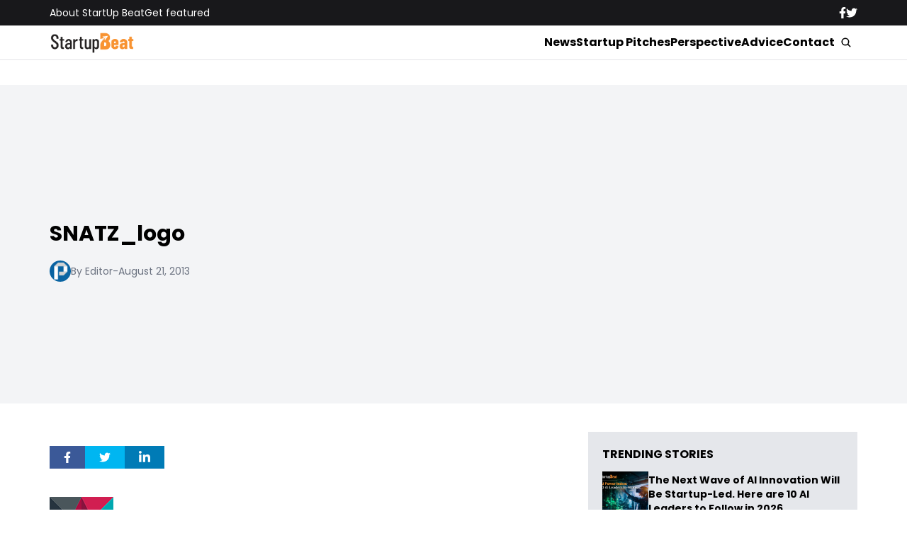

--- FILE ---
content_type: application/javascript; charset=UTF-8
request_url: https://startupbeat.com/cdn-cgi/challenge-platform/h/b/scripts/jsd/d251aa49a8a3/main.js?
body_size: 9569
content:
window._cf_chl_opt={AKGCx8:'b'};~function(L6,TD,TN,Tf,Tr,TJ,TB,TA,L0,L1){L6=K,function(h,M,Lj,L5,T,L){for(Lj={h:348,M:367,T:242,L:185,l:282,n:344,d:314,v:305,H:320,g:331,k:366},L5=K,T=h();!![];)try{if(L=parseInt(L5(Lj.h))/1*(-parseInt(L5(Lj.M))/2)+-parseInt(L5(Lj.T))/3*(-parseInt(L5(Lj.L))/4)+parseInt(L5(Lj.l))/5+-parseInt(L5(Lj.n))/6*(parseInt(L5(Lj.d))/7)+parseInt(L5(Lj.v))/8+-parseInt(L5(Lj.H))/9+parseInt(L5(Lj.g))/10*(parseInt(L5(Lj.k))/11),L===M)break;else T.push(T.shift())}catch(l){T.push(T.shift())}}(y,867876),TD=this||self,TN=TD[L6(269)],Tf=null,Tr=Tx(),TJ=function(la,lp,lt,lE,Lw,M,T,L,l){return la={h:351,M:365,T:114,L:226,l:241},lp={h:137,M:197,T:211,L:301,l:128,n:188,d:223,v:166,H:338,g:213,k:258,Q:137,U:248,O:237,z:370,V:147,S:116,Z:307,P:122,o:225,R:114,I:137,i:324,b:137,e:147,F:247,j:137,D:154,N:238,f:103,W:350,C:235,G:243,Y:254,c:137,s:374,X:205,m:179,x:107,E:122,J:249,B:275,A:122,a:237},lt={h:317,M:211,T:111,L:365,l:200,n:221,d:129,v:194,H:191},lE={h:274,M:221,T:179,L:171,l:190,n:212,d:253,v:171,H:212,g:249,k:122,Q:121,U:132,O:261,z:107,V:360,S:157,Z:122,P:267,o:274,R:157,I:137,i:248,b:107,e:121,F:163,j:171,D:190,N:353,f:157,W:122,C:249,G:267,Y:107,c:192,s:122,X:353,m:274,x:132,E:210,J:137,B:247,A:275,a:333,y0:122,y1:109,y2:210,y3:243},Lw=L6,M={'qNbFM':Lw(la.h),'vJDZU':function(n,d){return n==d},'JMpXS':function(n,d){return n+d},'QTrFm':function(n,d){return d&n},'lJVIQ':function(n,d){return n(d)},'yogXE':function(n,d){return n<d},'HFMVS':function(n,d){return d|n},'lmUqr':function(n,d){return n<<d},'qJLSz':function(n,d){return n==d},'hPdCR':function(n,d){return n>d},'vTsbO':function(n,d){return n<d},'giWsd':function(n,d){return n!==d},'xAFFf':function(n,d){return n<d},'BsAnd':function(n,d){return n<<d},'RsCXQ':function(n,d){return n==d},'BHsri':function(n,d){return n<d},'KNMBX':function(n,d){return n<<d},'jpioI':function(n,d){return n-d},'kkuKP':function(n,d){return n(d)},'CfppK':function(n,d){return n!==d},'SXSfh':function(n,d){return n===d},'qnSNm':Lw(la.M),'lseSy':function(n,d){return n==d},'WDiAk':function(n,d){return d!==n},'MdbrE':function(n,d){return d==n},'FMLxf':function(n,d){return n&d},'xkuny':function(n,d){return n(d)},'tHxOx':function(n,d){return n!=d},'ISSNN':function(n,d){return n(d)},'sKouf':function(n,d){return d!=n},'NhPuK':function(n,d){return n==d},'OrGWg':function(n,d){return n(d)},'NeKWo':Lw(la.T),'rnGSn':function(n,d){return d==n},'lFPBA':function(n,d){return d==n},'qkOoT':function(n,d){return n(d)},'kvxOx':function(n,d){return n*d},'wecEi':function(n,d){return n<d},'YyWcI':function(n,d){return n-d},'RfwtI':function(n,d){return n===d},'CNctF':function(n,d){return n+d}},T=String[Lw(la.L)],L={'h':function(n,lx){return lx={h:131,M:179},n==null?'':L.g(n,6,function(d,Lg){return Lg=K,M[Lg(lx.h)][Lg(lx.M)](d)})},'g':function(H,Q,U,Lk,O,z,V,S,Z,P,o,R,I,i,F,j,D,N){if(Lk=Lw,M[Lk(lE.h)](null,H))return'';for(z={},V={},S='',Z=2,P=3,o=2,R=[],I=0,i=0,F=0;F<H[Lk(lE.M)];F+=1)if(j=H[Lk(lE.T)](F),Object[Lk(lE.L)][Lk(lE.l)][Lk(lE.n)](z,j)||(z[j]=P++,V[j]=!0),D=M[Lk(lE.d)](S,j),Object[Lk(lE.L)][Lk(lE.l)][Lk(lE.n)](z,D))S=D;else{if(Object[Lk(lE.v)][Lk(lE.l)][Lk(lE.H)](V,S)){if(256>S[Lk(lE.g)](0)){for(O=0;O<o;I<<=1,Q-1==i?(i=0,R[Lk(lE.k)](U(I)),I=0):i++,O++);for(N=S[Lk(lE.g)](0),O=0;8>O;I=I<<1.11|M[Lk(lE.Q)](N,1),Q-1==i?(i=0,R[Lk(lE.k)](M[Lk(lE.U)](U,I)),I=0):i++,N>>=1,O++);}else{for(N=1,O=0;M[Lk(lE.O)](O,o);I=M[Lk(lE.z)](M[Lk(lE.V)](I,1),N),M[Lk(lE.S)](i,Q-1)?(i=0,R[Lk(lE.Z)](U(I)),I=0):i++,N=0,O++);for(N=S[Lk(lE.g)](0),O=0;M[Lk(lE.P)](16,O);I=I<<1.37|1&N,M[Lk(lE.o)](i,Q-1)?(i=0,R[Lk(lE.Z)](U(I)),I=0):i++,N>>=1,O++);}Z--,M[Lk(lE.R)](0,Z)&&(Z=Math[Lk(lE.I)](2,o),o++),delete V[S]}else for(N=z[S],O=0;M[Lk(lE.i)](O,o);I=M[Lk(lE.b)](M[Lk(lE.V)](I,1),M[Lk(lE.e)](N,1)),i==Q-1?(i=0,R[Lk(lE.k)](U(I)),I=0):i++,N>>=1,O++);S=(Z--,Z==0&&(Z=Math[Lk(lE.I)](2,o),o++),z[D]=P++,String(j))}if(M[Lk(lE.F)]('',S)){if(Object[Lk(lE.j)][Lk(lE.D)][Lk(lE.n)](V,S)){if(M[Lk(lE.P)](256,S[Lk(lE.g)](0))){for(O=0;M[Lk(lE.N)](O,o);I<<=1,M[Lk(lE.f)](i,Q-1)?(i=0,R[Lk(lE.W)](U(I)),I=0):i++,O++);for(N=S[Lk(lE.C)](0),O=0;M[Lk(lE.G)](8,O);I=M[Lk(lE.Y)](M[Lk(lE.c)](I,1),N&1),i==Q-1?(i=0,R[Lk(lE.s)](U(I)),I=0):i++,N>>=1,O++);}else{for(N=1,O=0;M[Lk(lE.X)](O,o);I=I<<1|N,M[Lk(lE.m)](i,Q-1)?(i=0,R[Lk(lE.Z)](M[Lk(lE.x)](U,I)),I=0):i++,N=0,O++);for(N=S[Lk(lE.C)](0),O=0;16>O;I=M[Lk(lE.c)](I,1)|1.92&N,M[Lk(lE.E)](i,Q-1)?(i=0,R[Lk(lE.Z)](U(I)),I=0):i++,N>>=1,O++);}Z--,M[Lk(lE.h)](0,Z)&&(Z=Math[Lk(lE.J)](2,o),o++),delete V[S]}else for(N=z[S],O=0;M[Lk(lE.B)](O,o);I=M[Lk(lE.A)](I,1)|1.77&N,i==M[Lk(lE.a)](Q,1)?(i=0,R[Lk(lE.y0)](M[Lk(lE.y1)](U,I)),I=0):i++,N>>=1,O++);Z--,0==Z&&o++}for(N=2,O=0;O<o;I=I<<1.22|M[Lk(lE.e)](N,1),M[Lk(lE.f)](i,Q-1)?(i=0,R[Lk(lE.y0)](U(I)),I=0):i++,N>>=1,O++);for(;;)if(I<<=1,M[Lk(lE.y2)](i,Q-1)){R[Lk(lE.W)](M[Lk(lE.y1)](U,I));break}else i++;return R[Lk(lE.y3)]('')},'j':function(n,lA,lJ,LQ,d,g){return(lA={h:148,M:240,T:249},lJ={h:368},LQ=Lw,d={'EoASy':function(H,g,Lq){return Lq=K,M[Lq(lJ.h)](H,g)},'CMlqY':LQ(lt.h),'JboiU':function(H,g){return H(g)}},M[LQ(lt.M)](M[LQ(lt.T)],LQ(lt.L)))?M[LQ(lt.l)](null,n)?'':n==''?null:L.i(n[LQ(lt.n)],32768,function(H,LU,Q){if(LU=LQ,d[LU(lA.h)](d[LU(lA.M)],d[LU(lA.M)]))Q=O&U,z>>=1,V==0&&(S=Z,P=o(R++)),I|=(0<Q?1:0)*i,b<<=1;else return n[LU(lA.T)](H)}):(g=L[LQ(lt.d)],l[LQ(lt.v)](+d[LQ(lt.H)](n,g.t)))},'i':function(H,Q,U,LO,O,z,V,S,Z,P,o,R,I,i,F,j,C,D,N,W,Y){for(LO=Lw,O=[],z=4,V=4,S=3,Z=[],R=U(0),I=Q,i=1,P=0;3>P;O[P]=P,P+=1);for(F=0,j=Math[LO(lp.h)](2,2),o=1;M[LO(lp.M)](o,j);)if(M[LO(lp.T)](LO(lp.L),LO(lp.L))){for(D=LO(lp.l)[LO(lp.n)]('|'),N=0;!![];){switch(D[N++]){case'0':W=R&I;continue;case'1':F|=o*(0<W?1:0);continue;case'2':o<<=1;continue;case'3':I>>=1;continue;case'4':0==I&&(I=Q,R=M[LO(lp.d)](U,i++));continue}break}}else{for(Y=[];M[LO(lp.v)](null,C);Y=Y[LO(lp.H)](T[LO(lp.g)](H)),Q=F[LO(lp.k)](Q));return Y}switch(F){case 0:for(F=0,j=Math[LO(lp.Q)](2,8),o=1;o!=j;W=I&R,I>>=1,0==I&&(I=Q,R=U(i++)),F|=(M[LO(lp.U)](0,W)?1:0)*o,o<<=1);C=M[LO(lp.O)](T,F);break;case 1:for(F=0,j=Math[LO(lp.h)](2,16),o=1;M[LO(lp.z)](o,j);W=M[LO(lp.V)](R,I),I>>=1,M[LO(lp.S)](0,I)&&(I=Q,R=U(i++)),F|=(0<W?1:0)*o,o<<=1);C=M[LO(lp.Z)](T,F);break;case 2:return''}for(P=O[3]=C,Z[LO(lp.P)](C);;)if(M[LO(lp.o)]===LO(lp.R)){if(i>H)return'';for(F=0,j=Math[LO(lp.I)](2,S),o=1;o!=j;W=I&R,I>>=1,M[LO(lp.i)](0,I)&&(I=Q,R=U(i++)),F|=(0<W?1:0)*o,o<<=1);switch(C=F){case 0:for(F=0,j=Math[LO(lp.b)](2,8),o=1;j!=o;W=M[LO(lp.e)](R,I),I>>=1,0==I&&(I=Q,R=U(i++)),F|=(M[LO(lp.F)](0,W)?1:0)*o,o<<=1);O[V++]=T(F),C=V-1,z--;break;case 1:for(F=0,j=Math[LO(lp.j)](2,16),o=1;o!=j;W=I&R,I>>=1,M[LO(lp.D)](0,I)&&(I=Q,R=M[LO(lp.N)](U,i++)),F|=M[LO(lp.f)](M[LO(lp.W)](0,W)?1:0,o),o<<=1);O[V++]=T(F),C=M[LO(lp.C)](V,1),z--;break;case 2:return Z[LO(lp.G)]('')}if(M[LO(lp.Y)](0,z)&&(z=Math[LO(lp.c)](2,S),S++),O[C])C=O[C];else if(M[LO(lp.s)](C,V))C=M[LO(lp.X)](P,P[LO(lp.m)](0));else return null;Z[LO(lp.P)](C),O[V++]=P+C[LO(lp.m)](0),z--,P=C,M[LO(lp.D)](0,z)&&(z=Math[LO(lp.c)](2,S),S++)}else{for(O=1,s=0;X<j;E=M[LO(lp.x)](J<<1.24,B),M[LO(lp.Y)](A,I-1)?(y0=0,y1[LO(lp.E)](y2(y3)),y4=0):y5++,y6=0,x++);for(y7=y8[LO(lp.J)](0),y9=0;16>yy;yh=M[LO(lp.B)](yM,1)|M[LO(lp.V)](yT,1),yL==yl-1?(yn=0,yu[LO(lp.A)](M[LO(lp.a)](yd,yv)),yH=0):yw++,yg>>=1,yK++);}}},l={},l[Lw(la.l)]=L.h,l}(),TB={},TB[L6(341)]='o',TB[L6(319)]='s',TB[L6(112)]='u',TB[L6(149)]='z',TB[L6(316)]='n',TB[L6(339)]='I',TB[L6(236)]='b',TA=TB,TD[L6(195)]=function(h,M,T,L,nv,nd,nu,LZ,H,Q,U,O,z,V,S){if(nv={h:124,M:256,T:151,L:199,l:170,n:255,d:140,v:338,H:251,g:326,k:222,Q:222,U:184,O:288,z:221,V:152,S:150,Z:152,P:167,o:310,R:120},nd={h:115,M:266,T:343,L:357,l:363,n:156,d:123,v:343,H:263,g:221,k:152,Q:120,U:161},nu={h:171,M:190,T:212,L:122},LZ=L6,H={'kfMpj':function(Z,P){return Z<P},'HrVYl':LZ(nv.h),'gJxEv':function(Z,P){return Z(P)},'RKZoT':LZ(nv.M),'nvLqn':LZ(nv.T),'UCxvy':LZ(nv.L),'mDzNP':function(Z,P){return P===Z},'kScpp':function(Z,P){return Z+P},'ZcDyE':LZ(nv.l),'XFBTq':function(Z,P,o){return Z(P,o)}},M===null||void 0===M)return L;for(Q=Ta(M),h[LZ(nv.n)][LZ(nv.d)]&&(Q=Q[LZ(nv.v)](h[LZ(nv.n)][LZ(nv.d)](M))),Q=h[LZ(nv.H)][LZ(nv.g)]&&h[LZ(nv.k)]?h[LZ(nv.H)][LZ(nv.g)](new h[(LZ(nv.Q))](Q)):function(Z,Lo,P){if(Lo=LZ,H[Lo(nd.h)]===H[Lo(nd.M)])O[Lo(nd.T)]>=200&&H[Lo(nd.L)](L[Lo(nd.T)],300)?z(H[Lo(nd.l)]):H[Lo(nd.n)](Q,H[Lo(nd.d)]+U[Lo(nd.v)]);else{for(Z[Lo(nd.H)](),P=0;H[Lo(nd.L)](P,Z[Lo(nd.g)]);H[Lo(nd.k)](Z[P],Z[H[Lo(nd.Q)](P,1)])?Z[Lo(nd.U)](P+1,1):P+=1);return Z}}(Q),U='nAsAaAb'.split('A'),U=U[LZ(nv.U)][LZ(nv.O)](U),O=0;O<Q[LZ(nv.z)];z=Q[O],V=Tp(h,M,z),U(V)?(S=H[LZ(nv.V)]('s',V)&&!h[LZ(nv.S)](M[z]),H[LZ(nv.Z)](H[LZ(nv.P)],T+z)?g(T+z,V):S||g(T+z,M[z])):H[LZ(nv.o)](g,H[LZ(nv.R)](T,z),V),O++);return L;function g(Z,P,LP){LP=LZ,Object[LP(nu.h)][LP(nu.M)][LP(nu.T)](L,P)||(L[P]=[]),L[P][LP(nu.L)](Z)}},L0=L6(283)[L6(188)](';'),L1=L0[L6(184)][L6(288)](L0),TD[L6(219)]=function(h,M,nQ,LR,T,L,l,n,v){for(nQ={h:213,M:117,T:221,L:181,l:352,n:215,d:122,v:285,H:262},LR=L6,T={'JAthc':function(H,g){return H<g},'JKiJh':function(H,g){return H===g},'DuLuw':function(H,g){return H(g)},'TAcQX':function(H,g){return H+g}},L=Object[LR(nQ.h)](M),l=0;T[LR(nQ.M)](l,L[LR(nQ.T)]);l++)if(n=L[l],T[LR(nQ.L)]('f',n)&&(n='N'),h[n]){for(v=0;v<M[L[l]][LR(nQ.T)];-1===h[n][LR(nQ.l)](M[L[l]][v])&&(T[LR(nQ.n)](L1,M[L[l]][v])||h[n][LR(nQ.d)](T[LR(nQ.v)]('o.',M[L[l]][v]))),v++);}else h[n]=M[L[l]][LR(nQ.H)](function(H){return'o.'+H})},L3();function TG(){return TC()!==null}function Tm(h,M,l8,l7,l6,l2,LL,T,L,l,n){l8={h:300,M:124,T:206,L:239,l:277,n:129,d:286,v:265,H:118,g:335,k:337,Q:372,U:311,O:172,z:216,V:228,S:207,Z:230,P:143,o:323,R:136,I:136,i:228,b:202,e:356,F:241,j:257},l7={h:164,M:358},l6={h:173,M:260,T:343,L:309,l:155,n:160,d:256,v:213,H:260,g:221,k:221,Q:352,U:122,O:262},l2={h:164,M:278},LL=L6,T={'fYdKy':function(d,v){return d(v)},'xliDt':LL(l8.h),'mPKbb':LL(l8.M),'pvNms':function(d,v){return v===d},'gBSex':LL(l8.T),'ICuwU':function(d,v){return d+v},'Lfipw':LL(l8.L),'jrrFL':LL(l8.l),'DNRKR':function(d){return d()}},L=TD[LL(l8.n)],console[LL(l8.d)](TD[LL(l8.v)]),l=new TD[(LL(l8.H))](),l[LL(l8.g)](T[LL(l8.k)],T[LL(l8.Q)](T[LL(l8.U)]+TD[LL(l8.v)][LL(l8.O)],T[LL(l8.z)])+L.r),L[LL(l8.V)]&&(l[LL(l8.h)]=5e3,l[LL(l8.S)]=function(Ll){Ll=LL,T[Ll(l2.h)](M,T[Ll(l2.M)])}),l[LL(l8.Z)]=function(Ln,d,v,l5,g,k,Q,U){if(Ln=LL,d={},d[Ln(l6.h)]=function(H,g){return H+g},d[Ln(l6.M)]=function(H,g){return H<g},v=d,l[Ln(l6.T)]>=200&&l[Ln(l6.T)]<300)M(T[Ln(l6.L)]);else if(T[Ln(l6.l)](Ln(l6.n),Ln(l6.n)))M(Ln(l6.d)+l[Ln(l6.T)]);else for(l5={h:173},g=U[Ln(l6.v)](O),k=0;v[Ln(l6.H)](k,g[Ln(l6.g)]);k++)if(Q=g[k],Q==='f'&&(Q='N'),U[Q]){for(U=0;U<F[g[k]][Ln(l6.k)];-1===j[Q][Ln(l6.Q)](D[g[k]][U])&&(N(Q[g[k]][U])||W[Q][Ln(l6.U)]('o.'+C[g[k]][U])),U++);}else G[Q]=Y[g[k]][Ln(l6.O)](function(E,Lu){return Lu=Ln,v[Lu(l5.h)]('o.',E)})},l[LL(l8.P)]=function(Ld){Ld=LL,T[Ld(l7.h)](M,Ld(l7.M))},n={'t':Ts(),'lhr':TN[LL(l8.o)]&&TN[LL(l8.o)][LL(l8.R)]?TN[LL(l8.o)][LL(l8.I)]:'','api':L[LL(l8.i)]?!![]:![],'c':T[LL(l8.b)](TG),'payload':h},l[LL(l8.e)](TJ[LL(l8.F)](JSON[LL(l8.j)](n)))}function Tc(M,LE,Lh,T,L){return LE={h:105,M:105,T:218},Lh=L6,T={},T[Lh(LE.h)]=function(l,n){return l<n},L=T,L[Lh(LE.M)](Math[Lh(LE.T)](),M)}function L4(L,l,ns,LF,n,d,v,H){if(ns={h:342,M:290,T:276,L:327,l:296,n:228,d:342,v:124,H:106,g:346,k:334,Q:159,U:153,O:334,z:327,V:361,S:153},LF=L6,n={},n[LF(ns.h)]=function(g,k){return k===g},n[LF(ns.M)]=LF(ns.T),n[LF(ns.L)]=LF(ns.l),d=n,!L[LF(ns.n)])return;d[LF(ns.d)](l,LF(ns.v))?(v={},v[LF(ns.H)]=d[LF(ns.M)],v[LF(ns.g)]=L.r,v[LF(ns.k)]=LF(ns.v),TD[LF(ns.Q)][LF(ns.U)](v,'*')):(H={},H[LF(ns.H)]=d[LF(ns.M)],H[LF(ns.g)]=L.r,H[LF(ns.O)]=d[LF(ns.z)],H[LF(ns.V)]=l,TD[LF(ns.Q)][LF(ns.S)](H,'*'))}function Tp(h,M,T,ny,LV,L,l,k,n){L=(ny={h:341,M:234,T:291,L:104,l:273,n:203,d:280,v:162,H:150,g:293,k:170,Q:217,U:313,O:251,z:130,V:251,S:246,Z:227,P:291,o:308},LV=L6,{'CNhsv':function(H,g){return g===H},'VjqHa':function(H,g){return H===g},'OOWjw':function(H,g){return H===g},'jLIyz':function(H,g){return g==H},'CYCLR':LV(ny.h),'WfpTl':LV(ny.M),'VEzJZ':LV(ny.T),'ngfBV':function(H,g){return H===g},'OzAJy':function(H,g){return g==H},'wkxqI':function(H,g,k){return H(g,k)}});try{l=M[T]}catch(H){return'i'}if(null==l)return L[LV(ny.L)](void 0,l)?'u':'x';if(L[LV(ny.l)](L[LV(ny.n)],typeof l))try{if(L[LV(ny.d)]!==LV(ny.M))k=L[LV(ny.v)]('s',V)&&!S[LV(ny.H)](Z[P]),L[LV(ny.g)](LV(ny.k),o+R)?I(i+h,e):k||F(j+D,N[f]);else if(L[LV(ny.Q)]==typeof l[LV(ny.U)])return l[LV(ny.U)](function(){}),'p'}catch(k){}return h[LV(ny.O)][LV(ny.z)](l)?'a':l===h[LV(ny.V)]?'D':l===!0?'T':L[LV(ny.S)](!1,l)?'F':(n=typeof l,L[LV(ny.Z)](LV(ny.P),n)?L[LV(ny.o)](Tt,h,l)?'N':'f':TA[n]||'?')}function Ts(LJ,LM,h){return LJ={h:129,M:194},LM=L6,h=TD[LM(LJ.h)],Math[LM(LJ.M)](+atob(h.t))}function L2(nO,LI,T,L,l,n,d,v,H,g){T=(nO={h:376,M:138,T:198,L:188,l:284,n:336,d:369,v:298,H:142,g:180,k:318,Q:270,U:268,O:270,z:375,V:289,S:201,Z:110},LI=L6,{'juxDU':function(k,Q,U,O,z){return k(Q,U,O,z)},'ESCFk':LI(nO.h),'BcOzO':LI(nO.M)});try{for(L=LI(nO.T)[LI(nO.L)]('|'),l=0;!![];){switch(L[l++]){case'0':v=T[LI(nO.l)](pRIb1,n,n[T[LI(nO.n)]]||n[LI(nO.d)],'n.',v);continue;case'1':v=pRIb1(n,d[LI(nO.v)],'d.',v);continue;case'2':n=d[LI(nO.H)];continue;case'3':d[LI(nO.g)]=LI(nO.k);continue;case'4':TN[LI(nO.Q)][LI(nO.U)](d);continue;case'5':TN[LI(nO.O)][LI(nO.z)](d);continue;case'6':d=TN[LI(nO.V)](T[LI(nO.S)]);continue;case'7':v={};continue;case'8':d[LI(nO.Z)]='-1';continue;case'9':return H={},H.r=v,H.e=null,H;case'10':v=pRIb1(n,n,'',v);continue}break}}catch(k){return g={},g.r={},g.e=k,g}}function Ta(M,nh,LS,T,L,l){for(nh={h:169,M:338,T:213,L:258},LS=L6,T={},T[LS(nh.h)]=function(n,d){return d!==n},L=T,l=[];L[LS(nh.h)](null,M);l=l[LS(nh.M)](Object[LS(nh.T)](M)),M=Object[LS(nh.L)](M));return l}function y(nX){return nX='yHcDo,2|4|1|0|3,RjdsA,toString,vbrqT,charAt,style,JKiJh,TYlZ6,addEventListener,includes,2500FjSxfD,LRmiB4,EnCsN,split,zBqhw,hasOwnProperty,JboiU,BsAnd,jsd,floor,pRIb1,QnKid,tHxOx,6|3|8|4|2|7|10|0|1|5|9,ndaWp,lseSy,BcOzO,DNRKR,CYCLR,dGcwj,CNctF,POST,ontimeout,mClsC,MijYL,RsCXQ,SXSfh,call,keys,aUjz8,DuLuw,jrrFL,VEzJZ,random,rxvNi8,dWOKr,length,Set,ISSNN,ZJxSM,NeKWo,fromCharCode,OzAJy,api,Function,onload,/b/ov1/0.43799388438259723:1768518658:MjMeXSsgW6fP1WNXzy_-IysVTL_nDvmvMgAFIkwjZ6g/,boTLy,VWRZV,tcYZU,YyWcI,boolean,xkuny,qkOoT,/cdn-cgi/challenge-platform/h/,CMlqY,vqnhKfflREq,3618nZvHjv,join,VsjIc,/invisible/jsd,ngfBV,BHsri,vTsbO,charCodeAt,mzXMf,Array,HvXEp,JMpXS,MdbrE,Object,http-code:,stringify,getPrototypeOf,CMbXv,CrLMq,yogXE,map,sort,kTqWE,_cf_chl_opt,UCxvy,hPdCR,appendChild,document,body,SSTpq3,OruxU,jLIyz,vJDZU,KNMBX,cloudflare-invisible,/jsd/oneshot/d251aa49a8a3/0.43799388438259723:1768518658:MjMeXSsgW6fP1WNXzy_-IysVTL_nDvmvMgAFIkwjZ6g/,xliDt,mVwGJ,WfpTl,ucyAX,1946460curGjR,_cf_chl_opt;JJgc4;PJAn2;kJOnV9;IWJi4;OHeaY1;DqMg0;FKmRv9;LpvFx1;cAdz2;PqBHf2;nFZCC5;ddwW5;pRIb1;rxvNi8;RrrrA2;erHi9,juxDU,TAcQX,log,XTcQL,bind,createElement,ieCQC,function,ljxCn,VjqHa,DOMContentLoaded,kSmil,error,randomUUID,contentDocument,2|7|0|3|6|1|5|4,timeout,kWMnk,KMuAp,xFEhG,pfbHy,4418008cbRwmu,lHvhi,OrGWg,wkxqI,mPKbb,XFBTq,Lfipw,now,catch,7YGAtpY,error on cf_chl_props,number,mokfN,display: none,string,6066666PWxJxE,KcBQg,vvxAK,location,rnGSn,uhofG,from,RPxrV,CocFw,lxWQR,ffDIu,730cJjYOV,AvFiE,jpioI,event,open,ESCFk,gBSex,concat,bigint,ZZCqR,object,WolvK,status,10155210sHVJYJ,LWgxE,sid,onreadystatechange,3273MEfFHO,MPWmQ,wecEi,y8tJExBZ9He4SnU6ld5sz-Xk+DCjFacvuhVrGLYOMR30QNwb7pW12A$ogfmqiIKTP,indexOf,xAFFf,GHzhW,NBKLI,send,kfMpj,xhr-error,errorInfoObject,lmUqr,detail,JKeAn,HrVYl,iZNox,srePa,234399xQgWED,10XOwVjS,CfppK,navigator,sKouf,pkLOA2,ICuwU,OiSWc,RfwtI,removeChild,clientInformation,CnwA5,kvxOx,OOWjw,wedze,source,HFMVS,lHaMC,kkuKP,tabIndex,qnSNm,undefined,DeIfZ,vbfzk,nvLqn,NhPuK,JAthc,XMLHttpRequest,pFKqC,kScpp,QTrFm,push,RKZoT,success,[native code],chctx,AdeF3,0|3|4|1|2,__CF$cv$params,isArray,qNbFM,lJVIQ,JBxy9,katVN,HSwrY,href,pow,iframe,loading,getOwnPropertyNames,nQNyc,contentWindow,onerror,pSgEF,xsDMl,readyState,FMLxf,EoASy,symbol,isNaN,mtuSi,mDzNP,postMessage,lFPBA,pvNms,gJxEv,qJLSz,zKhuu,parent,ABVWa,splice,CNhsv,giWsd,fYdKy,etdOw,WDiAk,ZcDyE,dbSzx,tDxRX,d.cookie,prototype,AKGCx8,BzIkc'.split(','),y=function(){return nX},y()}function K(h,M,T,L){return h=h-103,T=y(),L=T[h],L}function Tt(M,T,n1,Lz,L,l){return n1={h:321,M:187,T:125,L:229,l:321,n:171,d:177,v:212,H:352,g:187},Lz=L6,L={},L[Lz(n1.h)]=function(n,d){return n<d},L[Lz(n1.M)]=Lz(n1.T),l=L,T instanceof M[Lz(n1.L)]&&l[Lz(n1.l)](0,M[Lz(n1.L)][Lz(n1.n)][Lz(n1.d)][Lz(n1.v)](T)[Lz(n1.H)](l[Lz(n1.g)]))}function TX(Lt,LT,h,M,T,L){if(Lt={h:272,M:250,T:194,L:354,l:312,n:174,d:364},LT=L6,h={'mzXMf':function(l){return l()},'GHzhW':function(l,n){return l/n},'yHcDo':LT(Lt.h)},M=3600,T=h[LT(Lt.M)](Ts),L=Math[LT(Lt.T)](h[LT(Lt.L)](Date[LT(Lt.l)](),1e3)),L-T>M){if(h[LT(Lt.n)]===LT(Lt.d))M();else return![]}return!![]}function L3(nY,nG,nW,Li,h,M,v,T,L,g,l){if(nY={h:276,M:124,T:345,L:139,l:325,n:302,d:129,v:332,H:144,g:178,k:330,Q:325,U:355,O:106,z:349,V:346,S:334,Z:141,P:159,o:153,R:146,I:139,i:145,b:183,e:119,F:208,j:249,D:204,N:176,f:122,W:329,C:259,G:244,Y:252,c:176,s:249,X:295,m:292,x:122,E:362,J:137,B:294,A:264,a:209,y0:302,y1:347,y2:347,y3:139,y4:347,y5:165},nG={h:373,M:146,T:306,L:347,l:373},nW={h:168,M:304,T:233},Li=L6,h={'MPWmQ':Li(nY.h),'nQNyc':Li(nY.M),'dbSzx':Li(nY.T),'VWRZV':function(n,d){return n(d)},'dGcwj':function(n,d){return n<d},'RjdsA':function(n,d){return n==d},'lxWQR':function(n,d){return n>d},'CMbXv':function(n,d){return d|n},'VsjIc':function(n,d){return d==n},'HvXEp':function(n,d){return n-d},'kSmil':function(n,d){return n>d},'ljxCn':function(n,d){return d|n},'JKeAn':function(n,d){return n(d)},'OiSWc':function(n){return n()},'lHvhi':Li(nY.L),'etdOw':function(n){return n()},'vbrqT':function(n){return n()},'ffDIu':function(n,d){return d===n},'NBKLI':Li(nY.l),'kTqWE':function(n,d){return d===n},'MijYL':Li(nY.n)},M=TD[Li(nY.d)],!M)return Li(nY.v)===Li(nY.H);if(!h[Li(nY.g)](TX)){if(h[Li(nY.k)](Li(nY.Q),h[Li(nY.U)]))return;else v={},v[Li(nY.O)]=h[Li(nY.z)],v[Li(nY.V)]=L.r,v[Li(nY.S)]=h[Li(nY.Z)],T[Li(nY.P)][Li(nY.o)](v,'*')}if(T=![],L=function(Lb){if(Lb=Li,!T){if(h[Lb(nW.h)]===Lb(nW.M))return null;else{if(T=!![],!TX())return;h[Lb(nW.T)](TW,function(H){L4(M,H)})}}},TN[Li(nY.R)]!==Li(nY.I)){if(Li(nY.i)===Li(nY.i))L();else return![]}else if(TD[Li(nY.b)]){if(h[Li(nY.k)](Li(nY.e),Li(nY.F))){if(256>yv[Li(nY.j)](0)){for(Kw=0;h[Li(nY.D)](Kg,Kk);KQ<<=1,h[Li(nY.N)](KU,KO-1)?(Kz=0,KV[Li(nY.f)](KS(KZ)),KP=0):Ko++,Kq++);for(g=KR[Li(nY.j)](0),KI=0;h[Li(nY.W)](8,Ki);Ke=h[Li(nY.C)](KF<<1,1.51&g),h[Li(nY.G)](Kj,h[Li(nY.Y)](KD,1))?(KN=0,Kf[Li(nY.f)](KW(KC)),KG=0):KY++,g>>=1,Kb++);}else{for(g=1,Kc=0;Ks<KX;Kx=Kr<<1|g,h[Li(nY.c)](KE,KJ-1)?(KB=0,KA[Li(nY.f)](Kt(Kp)),Ka=0):h0++,g=0,Km++);for(g=h1[Li(nY.s)](0),h2=0;h[Li(nY.X)](16,h3);h5=h[Li(nY.m)](h6<<1,1.44&g),h8-1==h7?(h9=0,hy[Li(nY.x)](h[Li(nY.E)](hK,hh)),hM=0):hT++,g>>=1,h4++);}KT--,0==KL&&(Kl=Kn[Li(nY.J)](2,Ku),Kd++),delete Kv[KH]}else TN[Li(nY.b)](Li(nY.B),L)}else h[Li(nY.A)](h[Li(nY.a)],Li(nY.y0))?(l=TN[Li(nY.y1)]||function(){},TN[Li(nY.y2)]=function(Le){Le=Li,h[Le(nG.h)](l),TN[Le(nG.M)]!==h[Le(nG.T)]&&(TN[Le(nG.L)]=l,h[Le(nG.l)](L))}):(n(),d[Li(nY.R)]!==Li(nY.y3)&&(k[Li(nY.y4)]=Q,h[Li(nY.y5)](U)))}function Tx(l9,Lv){return l9={h:297},Lv=L6,crypto&&crypto[Lv(l9.h)]?crypto[Lv(l9.h)]():''}function TW(h,Lf,LN,L7,M,T){Lf={h:322,M:315},LN={h:291,M:322},L7=L6,M={'vvxAK':function(L){return L()}},T=M[L7(Lf.h)](L2),Tm(T.r,function(L,L8){L8=L7,typeof h===L8(LN.h)&&h(L),M[L8(LN.M)](TY)}),T.e&&TE(L7(Lf.M),T.e)}function TC(LC,L9,M,T,L,l,n,d){for(LC={h:135,M:175,T:188,L:316,l:129},L9=L6,M={},M[L9(LC.h)]=function(v,H){return v<H},T=M,L=L9(LC.M)[L9(LC.T)]('|'),l=0;!![];){switch(L[l++]){case'0':if(typeof n!==L9(LC.L)||T[L9(LC.h)](n,30))return null;continue;case'1':n=d.i;continue;case'2':d=TD[L9(LC.l)];continue;case'3':return n;case'4':if(!d)return null;continue}break}}function TY(Lx,Lm,Ly,h,M,L,l){if(Lx={h:276,M:124,T:296,L:113,l:134,n:340,d:279,v:228,H:124,g:106,k:232,Q:346,U:334,O:196,z:159,V:153,S:346,Z:334,P:281,o:361,R:159,I:158,i:224},Lm={h:328},Ly=L6,h={'boTLy':Ly(Lx.h),'QnKid':Ly(Lx.M),'ucyAX':Ly(Lx.T),'CocFw':function(T){return T()},'katVN':function(T,L){return T===L},'ZZCqR':Ly(Lx.L),'zKhuu':function(T,L){return T(L)},'ZJxSM':function(T,L,l){return T(L,l)}},M=TC(),M===null)return;if(Tf){if(h[Ly(Lx.l)](h[Ly(Lx.n)],Ly(Lx.d))){if(!v[Ly(Lx.v)])return;H===Ly(Lx.H)?(L={},L[Ly(Lx.g)]=h[Ly(Lx.k)],L[Ly(Lx.Q)]=V.r,L[Ly(Lx.U)]=h[Ly(Lx.O)],z[Ly(Lx.z)][Ly(Lx.V)](L,'*')):(l={},l[Ly(Lx.g)]=Ly(Lx.h),l[Ly(Lx.S)]=Z.r,l[Ly(Lx.Z)]=h[Ly(Lx.P)],l[Ly(Lx.o)]=P,S[Ly(Lx.R)][Ly(Lx.V)](l,'*'))}else h[Ly(Lx.I)](clearTimeout,Tf)}Tf=h[Ly(Lx.i)](setTimeout,function(LK){LK=Ly,h[LK(Lm.h)](TW)},1e3*M)}function TE(l,n,lT,LH,d,v,H,g,k,Q,U,O,z,V,S,Z){if(lT={h:220,M:193,T:303,L:287,l:189,n:108,d:231,v:127,H:182,g:299,k:188,Q:118,U:207,O:129,z:335,V:206,S:359,Z:126,P:106,o:220,R:356,I:241,i:377,b:265,e:271,F:265,j:271,D:186,N:186,f:371,W:265,C:214,G:133,Y:300,c:303,s:287,X:189,m:239,x:172,E:108,J:245},LH=L6,d={},d[LH(lT.h)]=LH(lT.M),d[LH(lT.T)]=function(P,o){return P+o},d[LH(lT.L)]=function(P,o){return P+o},d[LH(lT.l)]=function(P,o){return P+o},d[LH(lT.n)]=LH(lT.d),v=d,!Tc(0))return![];g=(H={},H[LH(lT.v)]=l,H[LH(lT.H)]=n,H);try{for(k=LH(lT.g)[LH(lT.k)]('|'),Q=0;!![];){switch(k[Q++]){case'0':U=new TD[(LH(lT.Q))]();continue;case'1':U[LH(lT.U)]=function(){};continue;case'2':O=TD[LH(lT.O)];continue;case'3':U[LH(lT.z)](LH(lT.V),Z);continue;case'4':z={},z[LH(lT.S)]=g,z[LH(lT.Z)]=S,z[LH(lT.P)]=v[LH(lT.o)],U[LH(lT.R)](TJ[LH(lT.I)](z));continue;case'5':S=(V={},V[LH(lT.i)]=TD[LH(lT.b)][LH(lT.i)],V[LH(lT.e)]=TD[LH(lT.F)][LH(lT.j)],V[LH(lT.D)]=TD[LH(lT.b)][LH(lT.N)],V[LH(lT.f)]=TD[LH(lT.W)][LH(lT.C)],V[LH(lT.G)]=Tr,V);continue;case'6':U[LH(lT.Y)]=2500;continue;case'7':Z=v[LH(lT.c)](v[LH(lT.s)](v[LH(lT.s)](v[LH(lT.X)](LH(lT.m),TD[LH(lT.F)][LH(lT.x)]),v[LH(lT.E)]),O.r),LH(lT.J));continue}break}}catch(P){}}}()